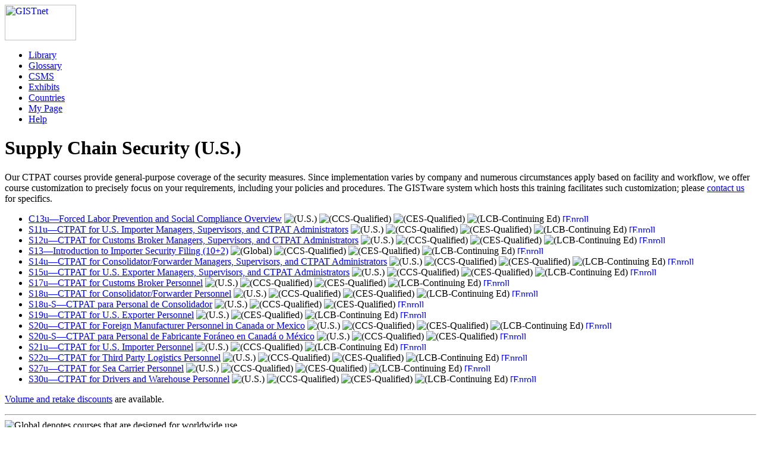

--- FILE ---
content_type: text/html; charset=utf-8
request_url: http://www.gistnet.com/syllabus/catalog-13.html
body_size: 12941
content:
<!DOCTYPE><html><head><title>Supply Chain Security (U.S.)</title><link rel="stylesheet" href="/css/main.css"><link rel="stylesheet" media="print" href="/gw/css/print.css"><meta name="viewport" content="initial-scale=1"></head><body>
<div class="header">
<a href="/"><img class="logo" src="/imgs/GNlogo_60.png" alt="GISTnet" width="120" height="60"></a>
<nav><ul class="navlinks noprint">
<li><a href="/sub/text/2:.toc">Library</a></li>
<li><a href="/sub/glossary/">Glossary</a></li>
<li><a href="/library/2/csms/">CSMS</a></li>
<li><a href="/library/2/exhibits/">Exhibits</a></li>
<li><a href="/library/2/cidb/">Countries</a></li>
<li><a href="/cgi-bin/db/mypage">My Page</a></li>
<li><a href="/help/">Help</a></li>
</ul></nav>
<div class="clearboth"></div>
</div><h1>Supply Chain Security (U.S.)</h1>
<div class="catalogheader">
<p>Our CTPAT courses provide general-purpose coverage of the security measures. Since implementation varies by company and numerous circumstances apply based on facility and workflow, we offer course customization to precisely focus on your requirements, including your policies and procedures. The GISTware system which hosts this training facilitates such customization; please <a href="mailto:staff@gistnet.com">contact us</a> for specifics.</p>
</div>
<ul class="catalogcourselist">
<li><a href="1601.html">C13u&mdash;Forced Labor Prevention and Social Compliance Overview</a>
 <img src="/gw/imgs/catalog-us.png" alt="(U.S.)" title="denotes courses that are designed for use only in the United States" class="usimage">
 <img src="/gw/imgs/catalog-ccs.png" alt="(CCS-Qualified)" title="1.5 CCS points" class="ccspoints">
 <img src="/gw/imgs/catalog-ces.png" alt="(CES-Qualified)" title="1.5 CES points" class="cespoints">
 <img src="/gw/imgs/catalog-lcb.png" alt="(LCB-Continuing Ed)" title="1.5 LCB points" class="lcbpoints">
 <a href="/cgi-bin/db/enroll/1601.html"><img src="/gw/imgs/enrollnow.png" width="61" height="13" alt="[Enroll now]" class="enrollnowimage"></a></li>
<li><a href="756.html">S11u&mdash;CTPAT for U.S. Importer Managers, Supervisors, and CTPAT Administrators</a>
 <img src="/gw/imgs/catalog-us.png" alt="(U.S.)" title="denotes courses that are designed for use only in the United States" class="usimage">
 <img src="/gw/imgs/catalog-ccs.png" alt="(CCS-Qualified)" title="14 CCS points" class="ccspoints">
 <img src="/gw/imgs/catalog-ces.png" alt="(CES-Qualified)" title="14 CES points" class="cespoints">
 <img src="/gw/imgs/catalog-lcb.png" alt="(LCB-Continuing Ed)" title="14 LCB points" class="lcbpoints">
 <a href="/cgi-bin/db/enroll/756.html"><img src="/gw/imgs/enrollnow.png" width="61" height="13" alt="[Enroll now]" class="enrollnowimage"></a></li>
<li><a href="757.html">S12u&mdash;CTPAT for Customs Broker Managers, Supervisors, and CTPAT Administrators</a>
 <img src="/gw/imgs/catalog-us.png" alt="(U.S.)" title="denotes courses that are designed for use only in the United States" class="usimage">
 <img src="/gw/imgs/catalog-ccs.png" alt="(CCS-Qualified)" title="15 CCS points" class="ccspoints">
 <img src="/gw/imgs/catalog-ces.png" alt="(CES-Qualified)" title="15 CES points" class="cespoints">
 <img src="/gw/imgs/catalog-lcb.png" alt="(LCB-Continuing Ed)" title="15 LCB points" class="lcbpoints">
 <a href="/cgi-bin/db/enroll/757.html"><img src="/gw/imgs/enrollnow.png" width="61" height="13" alt="[Enroll now]" class="enrollnowimage"></a></li>
<li><a href="1058.html">S13&mdash;Introduction to Importer Security Filing (10+2)</a>
 <img src="/gw/imgs/catalog-global.png" alt="(Global)" title="denotes courses that are designed for worldwide use" class="globalimage">
 <img src="/gw/imgs/catalog-ccs.png" alt="(CCS-Qualified)" title="5 CCS points" class="ccspoints">
 <img src="/gw/imgs/catalog-ces.png" alt="(CES-Qualified)" title="5 CES points" class="cespoints">
 <img src="/gw/imgs/catalog-lcb.png" alt="(LCB-Continuing Ed)" title="5 LCB points" class="lcbpoints">
 <a href="/cgi-bin/db/enroll/1058.html"><img src="/gw/imgs/enrollnow.png" width="61" height="13" alt="[Enroll now]" class="enrollnowimage"></a></li>
<li><a href="1369.html">S14u&mdash;CTPAT for Consolidator/Forwarder Managers, Supervisors, and CTPAT Administrators</a>
 <img src="/gw/imgs/catalog-us.png" alt="(U.S.)" title="denotes courses that are designed for use only in the United States" class="usimage">
 <img src="/gw/imgs/catalog-ccs.png" alt="(CCS-Qualified)" title="14 CCS points" class="ccspoints">
 <img src="/gw/imgs/catalog-ces.png" alt="(CES-Qualified)" title="14 CES points" class="cespoints">
 <img src="/gw/imgs/catalog-lcb.png" alt="(LCB-Continuing Ed)" title="14 LCB points" class="lcbpoints">
 <a href="/cgi-bin/db/enroll/1369.html"><img src="/gw/imgs/enrollnow.png" width="61" height="13" alt="[Enroll now]" class="enrollnowimage"></a></li>
<li><a href="1779.html">S15u&mdash;CTPAT for U.S. Exporter Managers, Supervisors, and CTPAT Administrators</a>
 <img src="/gw/imgs/catalog-us.png" alt="(U.S.)" title="denotes courses that are designed for use only in the United States" class="usimage">
 <img src="/gw/imgs/catalog-ccs.png" alt="(CCS-Qualified)" title="14 CCS points" class="ccspoints">
 <img src="/gw/imgs/catalog-ces.png" alt="(CES-Qualified)" title="14 CES points" class="cespoints">
 <img src="/gw/imgs/catalog-lcb.png" alt="(LCB-Continuing Ed)" title="14 LCB points" class="lcbpoints">
 <a href="/cgi-bin/db/enroll/1779.html"><img src="/gw/imgs/enrollnow.png" width="61" height="13" alt="[Enroll now]" class="enrollnowimage"></a></li>
<li><a href="1708.html">S17u&mdash;CTPAT for Customs Broker Personnel</a>
 <img src="/gw/imgs/catalog-us.png" alt="(U.S.)" title="denotes courses that are designed for use only in the United States" class="usimage">
 <img src="/gw/imgs/catalog-ccs.png" alt="(CCS-Qualified)" title="4.5 CCS points" class="ccspoints">
 <img src="/gw/imgs/catalog-ces.png" alt="(CES-Qualified)" title="4.5 CES points" class="cespoints">
 <img src="/gw/imgs/catalog-lcb.png" alt="(LCB-Continuing Ed)" title="4.5 LCB points" class="lcbpoints">
 <a href="/cgi-bin/db/enroll/1708.html"><img src="/gw/imgs/enrollnow.png" width="61" height="13" alt="[Enroll now]" class="enrollnowimage"></a></li>
<li><a href="1709.html">S18u&mdash;CTPAT for Consolidator/Forwarder Personnel</a>
 <img src="/gw/imgs/catalog-us.png" alt="(U.S.)" title="denotes courses that are designed for use only in the United States" class="usimage">
 <img src="/gw/imgs/catalog-ccs.png" alt="(CCS-Qualified)" title="4 CCS points" class="ccspoints">
 <img src="/gw/imgs/catalog-ces.png" alt="(CES-Qualified)" title="4 CES points" class="cespoints">
 <img src="/gw/imgs/catalog-lcb.png" alt="(LCB-Continuing Ed)" title="4 LCB points" class="lcbpoints">
 <a href="/cgi-bin/db/enroll/1709.html"><img src="/gw/imgs/enrollnow.png" width="61" height="13" alt="[Enroll now]" class="enrollnowimage"></a></li>
<li><a href="1747.html">S18u-S&mdash;CTPAT para Personal de Consolidador</a>
 <img src="/gw/imgs/catalog-us.png" alt="(U.S.)" title="denotes courses that are designed for use only in the United States" class="usimage">
 <img src="/gw/imgs/catalog-ccs.png" alt="(CCS-Qualified)" title="5 CCS points" class="ccspoints">
 <img src="/gw/imgs/catalog-ces.png" alt="(CES-Qualified)" title="5 CES points" class="cespoints">
 <a href="/cgi-bin/db/enroll/1747.html"><img src="/gw/imgs/enrollnow.png" width="61" height="13" alt="[Enroll now]" class="enrollnowimage"></a></li>
<li><a href="1780.html">S19u&mdash;CTPAT for U.S. Exporter Personnel</a>
 <img src="/gw/imgs/catalog-us.png" alt="(U.S.)" title="denotes courses that are designed for use only in the United States" class="usimage">
 <img src="/gw/imgs/catalog-ces.png" alt="(CES-Qualified)" title="4 CES points" class="cespoints">
 <img src="/gw/imgs/catalog-lcb.png" alt="(LCB-Continuing Ed)" title="4 LCB points" class="lcbpoints">
 <a href="/cgi-bin/db/enroll/1780.html"><img src="/gw/imgs/enrollnow.png" width="61" height="13" alt="[Enroll now]" class="enrollnowimage"></a></li>
<li><a href="2125.html">S20u&mdash;CTPAT for Foreign Manufacturer Personnel in Canada or Mexico</a>
 <img src="/gw/imgs/catalog-us.png" alt="(U.S.)" title="denotes courses that are designed for use only in the United States" class="usimage">
 <img src="/gw/imgs/catalog-ccs.png" alt="(CCS-Qualified)" title="3.5 CCS points" class="ccspoints">
 <img src="/gw/imgs/catalog-ces.png" alt="(CES-Qualified)" title="3.5 CES points" class="cespoints">
 <img src="/gw/imgs/catalog-lcb.png" alt="(LCB-Continuing Ed)" title="3.5 LCB points" class="lcbpoints">
 <a href="/cgi-bin/db/enroll/2125.html"><img src="/gw/imgs/enrollnow.png" width="61" height="13" alt="[Enroll now]" class="enrollnowimage"></a></li>
<li><a href="2194.html">S20u-S&mdash;CTPAT para Personal de Fabricante For&aacute;neo en Canad&aacute; o M&eacute;xico</a>
 <img src="/gw/imgs/catalog-us.png" alt="(U.S.)" title="denotes courses that are designed for use only in the United States" class="usimage">
 <img src="/gw/imgs/catalog-ccs.png" alt="(CCS-Qualified)" title="4 CCS points" class="ccspoints">
 <img src="/gw/imgs/catalog-ces.png" alt="(CES-Qualified)" title="4 CES points" class="cespoints">
 <a href="/cgi-bin/db/enroll/2194.html"><img src="/gw/imgs/enrollnow.png" width="61" height="13" alt="[Enroll now]" class="enrollnowimage"></a></li>
<li><a href="1781.html">S21u&mdash;CTPAT for U.S. Importer Personnel</a>
 <img src="/gw/imgs/catalog-us.png" alt="(U.S.)" title="denotes courses that are designed for use only in the United States" class="usimage">
 <img src="/gw/imgs/catalog-ccs.png" alt="(CCS-Qualified)" title="4 CCS points" class="ccspoints">
 <img src="/gw/imgs/catalog-lcb.png" alt="(LCB-Continuing Ed)" title="4 LCB points" class="lcbpoints">
 <a href="/cgi-bin/db/enroll/1781.html"><img src="/gw/imgs/enrollnow.png" width="61" height="13" alt="[Enroll now]" class="enrollnowimage"></a></li>
<li><a href="2155.html">S22u&mdash;CTPAT for Third Party Logistics Personnel</a>
 <img src="/gw/imgs/catalog-us.png" alt="(U.S.)" title="denotes courses that are designed for use only in the United States" class="usimage">
 <img src="/gw/imgs/catalog-ccs.png" alt="(CCS-Qualified)" title="4 CCS points" class="ccspoints">
 <img src="/gw/imgs/catalog-ces.png" alt="(CES-Qualified)" title="4 CES points" class="cespoints">
 <img src="/gw/imgs/catalog-lcb.png" alt="(LCB-Continuing Ed)" title="4 LCB points" class="lcbpoints">
 <a href="/cgi-bin/db/enroll/2155.html"><img src="/gw/imgs/enrollnow.png" width="61" height="13" alt="[Enroll now]" class="enrollnowimage"></a></li>
<li><a href="2120.html">S27u&mdash;CTPAT for Sea Carrier Personnel</a>
 <img src="/gw/imgs/catalog-us.png" alt="(U.S.)" title="denotes courses that are designed for use only in the United States" class="usimage">
 <img src="/gw/imgs/catalog-ccs.png" alt="(CCS-Qualified)" title="4 CCS points" class="ccspoints">
 <img src="/gw/imgs/catalog-ces.png" alt="(CES-Qualified)" title="4 CES points" class="cespoints">
 <img src="/gw/imgs/catalog-lcb.png" alt="(LCB-Continuing Ed)" title="4 LCB points" class="lcbpoints">
 <a href="/cgi-bin/db/enroll/2120.html"><img src="/gw/imgs/enrollnow.png" width="61" height="13" alt="[Enroll now]" class="enrollnowimage"></a></li>
<li><a href="2157.html">S30u&mdash;CTPAT for Drivers and Warehouse Personnel</a>
 <img src="/gw/imgs/catalog-us.png" alt="(U.S.)" title="denotes courses that are designed for use only in the United States" class="usimage">
 <img src="/gw/imgs/catalog-ccs.png" alt="(CCS-Qualified)" title="5 CCS points" class="ccspoints">
 <img src="/gw/imgs/catalog-ces.png" alt="(CES-Qualified)" title="5 CES points" class="cespoints">
 <img src="/gw/imgs/catalog-lcb.png" alt="(LCB-Continuing Ed)" title="5 LCB points" class="lcbpoints">
 <a href="/cgi-bin/db/enroll/2157.html"><img src="/gw/imgs/enrollnow.png" width="61" height="13" alt="[Enroll now]" class="enrollnowimage"></a></li>
</ul>
<div class="catalogfooter">
<p><a href="//www.gistnet.com/courses/sub_course_pricing.html">Volume and retake discounts</a> are available.</p>
</div>
<div class="catalogiconlegend"><hr>
<img src="/gw/imgs/catalog-global.png" alt="Global" class="globalimage"> denotes courses that are designed for worldwide use<br>
<img src="/gw/imgs/catalog-us.png" alt="U.S." class="usimage"> denotes courses that are designed for use only in the United States<br>
<img src="/gw/imgs/catalog-ccs.png" alt="CCS-Qualified" class="ccspoints"> denotes courses that provide continuing education credit for NCBFAA Certified Customs Specialist ("CCS") and MCS participants<br>
<img src="/gw/imgs/catalog-ces.png" alt="CES-Qualified" class="cespoints"> denotes courses that provide continuing education credit for NCBFAA Certified Export Specialist ("CES") and MES participants<br>
<img src="/gw/imgs/catalog-lcb.png" alt="LCB-Continuing Ed" class="lcbpoints"> denotes courses that provide continuing education credit for U.S. Customs Brokers
</div>
</body></html>